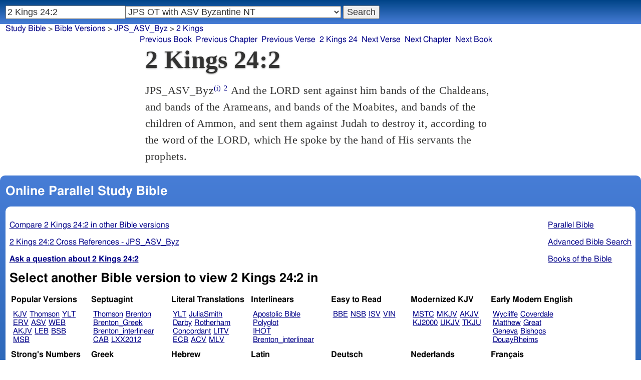

--- FILE ---
content_type: text/html; charset=utf-8
request_url: https://www.studybible.info/JPS_ASV_Byz/2%20Kings%2024:2
body_size: 7671
content:
<!DOCTYPE html><html lang="en"><head><meta http-equiv="Content-Type" content="text/html; charset=UTF-8" /><title>2 Kings 24:2 And the LORD sent against him bands of the Chaldeans, and bands of the Arameans, and bands of the Moabites, and bands of the children of Ammon, and sent them against Judah to destroy it, according to the word of the LORD, which He spoke by the hand of His servants the prophets.</title><meta name="Description" content="And the LORD sent against him bands of the Chaldeans, and bands of the Arameans, and bands of the Moabites, and bands of the children of Ammon, and sent them against Judah to destroy it, according to the word of the LORD, which He spoke by the hand of His servants the prophets. JPS_ASV_Byz 2 Kings 24:2" /><link rel="canonical" href="//studybible.info/KJV/2%20Kings%2024:2" /><link rel="stylesheet" type="text/css" href="/style.css" /><meta name="viewport" content="width=device-width,initial-scale=1" /><style type="text/css">.passage {clear:both;}</style><meta name="application-name" content="Study Bible"/><meta name="msapplication-TileColor" content="#004487" /><meta name="msapplication-TileImage" content="bcb65afa-dcde-4490-9eec-83e5df3ae944.png" /><!-- Google tag (gtag.js) -->
<script async src="https://www.googletagmanager.com/gtag/js?id=G-0SR9GHF6RE"></script>
<script>
  window.dataLayer = window.dataLayer || [];
  function gtag(){dataLayer.push(arguments);}
  gtag('js', new Date());

  gtag('config', 'G-0SR9GHF6RE');
</script>
</head><body><div id="box_container"><div id="main_box"><div class="maintext"><header><h1>2 Kings 24:2</h1></header><section><div class="parallel_passages_container"><div class="parallel_passages"><article><div class="passage row JPS_ASV_Byz">JPS_ASV_Byz<sup><a class="version_info" href="/version/JPS_ASV_Byz" title="Jewish Publication Society OT Translation with ASV modified to reflect the Byzantine text">(i)</a></sup>
 <sup><a class="verse_ref JPS_ASV_Byz" href="/JPS_ASV_Byz/2%20Kings%2024:2" title="2 Kings 24:2 JPS_ASV_Byz">2</a></sup>  And the LORD sent against him bands of the Chaldeans, and bands of the Arameans, and bands of the Moabites, and bands of the children of Ammon, and sent them against Judah to destroy it, according to the word of the LORD, which He spoke by the hand of His servants the prophets. 
</div></article></div></div></section></div><div style="display:block;float:left;clear:left;" class="social_icons"><script type="text/javascript" src="//s7.addthis.com/js/300/addthis_widget.js#pubid=ra-4f42d3473442b89e" async="async"></script>
<div class="addthis_sharing_toolbox"></div></div></div><div id="study_box"><nav><div class="bfooter"><h2>Online Parallel Study Bible</h2><div class="footer_text"><div style="clear:both;padding-top:.25em;"><div style="display:block;float:right;margin-left:1em;"><p><a href="/parallel-bible">Parallel Bible</a></p><p><a href="/bible-search">Advanced Bible Search</a></p><p><a href="/browse/" style="">Books of the Bible</a></p></div><p><a href="/compare/2%20Kings%2024:2" title="2 Kings 24:2 Online Parallel Study Bible">Compare 2 Kings 24:2 in other Bible versions</a></p><p><a href="/cross-references/JPS_ASV_Byz/2%20Kings%2024:2">2 Kings 24:2 Cross References - JPS_ASV_Byz</a></p><p><a href="http://ask.studybible.info/"><b>Ask a question about 2 Kings 24:2</b></a></p></div><h2>Select another Bible version to view 2 Kings 24:2 in</h2><div style="background-color:white;font-size:95%;"><div class="versions_list"><h3>Popular Versions</h3><ul><li><a href="/KJV/2%20Kings%2024:2" title="King James Version">KJV</a></li><li><a href="/Thomson/2%20Kings%2024:2" title="Charles Thomson Translation">Thomson</a></li><li><a href="/YLT/2%20Kings%2024:2" title="Young's Literal Translation">YLT</a></li><li><a href="/ERV/2%20Kings%2024:2" title="English Revised Version">ERV</a></li><li><a href="/ASV/2%20Kings%2024:2" title="American Standard Version">ASV</a></li><li><a href="/WEB/2%20Kings%2024:2" title="World English Bible">WEB</a></li><li><a href="/AKJV/2%20Kings%2024:2" title="American King James Version">AKJV</a></li><li><a href="/LEB/2%20Kings%2024:2" title="Lexham English Bible">LEB</a></li><li><a href="/BSB/2%20Kings%2024:2" title="Berean Standard Bible">BSB</a></li><li><a href="/MSB/2%20Kings%2024:2" title="Majority Standard Bible">MSB</a></li></ul></div><div class="versions_list"><h3>Septuagint</h3><ul><li><a href="/Thomson/2%20Kings%2024:2" title="Charles Thomson Translation">Thomson</a></li><li><a href="/Brenton/2%20Kings%2024:2" title="Brenton English Septuagint Translation">Brenton</a></li><li><a href="/Brenton_Greek/2%20Kings%2024:2" title="Brenton Greek Septuagint">Brenton_Greek</a></li><li><a href="/Brenton_interlinear/2%20Kings%2024:2" title="Brenton Greek-English Interlinear LXX">Brenton_interlinear</a></li><li><a href="/CAB/2%20Kings%2024:2" title="Complete Apostle's Bible">CAB</a></li><li><a href="/LXX2012/2%20Kings%2024:2" title="LXX2012: Septuagint in American English">LXX2012</a></li></ul></div><div class="versions_list"><h3>Literal Translations</h3><ul><li><a href="/YLT/2%20Kings%2024:2" title="Young's Literal Translation">YLT</a></li><li><a href="/JuliaSmith/2%20Kings%2024:2" title="Julia Smith Translation">JuliaSmith</a></li><li><a href="/Darby/2%20Kings%2024:2" title="John Nelson Darby Translation">Darby</a></li><li><a href="/Rotherham/2%20Kings%2024:2" title="Rotherham's Emphasized Bible">Rotherham</a></li><li><a href="/CLV/2%20Kings%2024:2" title="Concordant Literal Version">Concordant</a></li><li><a href="/LITV/2%20Kings%2024:2" title="Green's Literal Translation">LITV</a></li><li><a href="/ECB/2%20Kings%2024:2" title="exeGeses Companion Bible">ECB</a></li><li><a href="/ACV/2%20Kings%2024:2" title="A Conservative Version">ACV</a></li><li><a href="/MLV/2%20Kings%2024:2" title="Modern Literal Version">MLV</a></li></ul></div><div class="versions_list"><h3>Interlinears</h3><ul><li><a href="/interlinear/2%20Kings%2024:2" title="Apostolic Bible Polyglot Greek-English Interlinear">Apostolic Bible Polyglot</a></li><li><a href="/IHOT/2%20Kings%2024:2" title="Interlinear Hebrew Old Testament">IHOT</a></li><li><a href="/Brenton_interlinear/2%20Kings%2024:2" title="Brenton Greek-English Interlinear LXX">Brenton_interlinear</a></li></ul></div><div class="versions_list"><h3>Easy to Read</h3><ul><li><a href="/BBE/2%20Kings%2024:2" title="Bible in Basic English">BBE</a></li><li><a href="/NSB/2%20Kings%2024:2" title="New Simplified Bible">NSB</a></li><li><a href="/ISV/2%20Kings%2024:2" title="International Standard Version">ISV</a></li><li><a href="/VIN/2%20Kings%2024:2" title="Venerably Illuminating Narrative">VIN</a></li></ul></div><div class="versions_list"><h3>Modernized KJV</h3><ul><li><a href="/MSTC/2%20Kings%2024:2" title="Modern Spelling Tyndale-Coverdale">MSTC</a></li><li><a href="/MKJV/2%20Kings%2024:2" title="Modern King James Version">MKJV</a></li><li><a href="/AKJV/2%20Kings%2024:2" title="American King James Version">AKJV</a></li><li><a href="/KJ2000/2%20Kings%2024:2" title="King James 2000">KJ2000</a></li><li><a href="/UKJV/2%20Kings%2024:2" title="Updated King James Version">UKJV</a></li><li><a href="/TKJU/2%20Kings%2024:2" title="Timeless King James Update">TKJU</a></li></ul></div><div class="versions_list"><h3>Early Modern English</h3><ul><li><a href="/Wycliffe/2%20Kings%2024:2" title="John Wycliffe's Translation">Wycliffe</a></li><li><a href="/Coverdale/2%20Kings%2024:2" title="Coverdale's Translation">Coverdale</a></li><li><a href="/Matthew/2%20Kings%2024:2" title="Matthew Bible">Matthew</a></li><li><a href="/Great/2%20Kings%2024:2" title="Great Bible">Great</a></li><li><a href="/Geneva/2%20Kings%2024:2" title="Geneva Bible">Geneva</a></li><li><a href="/Bishops/2%20Kings%2024:2" title="Bishops Bible">Bishops</a></li><li><a href="/DouayRheims/2%20Kings%2024:2" title="Catholic Douay-Rheims Bible">DouayRheims</a></li></ul></div><div class="versions_list"><h3>Strong's Numbers</h3><ul><li><a href="/ABP_Strongs/2%20Kings%2024:2" title="Apostolic Bible Polyglot English">ABP_Strongs</a></li><li><a href="/new/2%20Kings%2024:2" title="a new revision of Webster's translation">new</a></li><li><a href="/KJV_Strongs/2%20Kings%2024:2" title="KJV with Strong's numbers">KJV_Strongs</a></li><li><a href="/Webster_Strongs/2%20Kings%2024:2" title="Webster's KJV revision with Strong's">Webster_Strongs</a></li><li><a href="/ASV_Strongs/2%20Kings%2024:2" title="American Standard Version with Strong's">ASV_Strongs</a></li><li><a href="/WEB_Strongs/2%20Kings%2024:2" title="World English Bible with Strong's">WEB_Strongs</a></li><li><a href="/AKJV_Strongs/2%20Kings%2024:2" title="American King James Version with Strong's">AKJV_Strongs</a></li><li><a href="/CKJV_Strongs/2%20Kings%2024:2" title="Crossword Project KJV with Strong's">CKJV_Strongs</a></li></ul></div><div class="versions_list"><h3>Greek</h3><ul><li><a href="/ABP_GRK/2%20Kings%2024:2" title="Apostolic Bible Polyglot Greek">ABP_GRK</a></li><li><a href="/LXX_WH/2%20Kings%2024:2" title="Septuagint OT and Westcott-Hort NT">LXX_WH</a></li><li><a href="/Brenton_Greek/2%20Kings%2024:2" title="Brenton Greek Septuagint">Brenton_Greek</a></li><li><a href="/Brenton_interlinear/2%20Kings%2024:2" title="Brenton Greek-English Interlinear LXX">Brenton_interlinear</a></li></ul></div><div class="versions_list"><h3>Hebrew</h3><ul><li><a href="/HOT/2%20Kings%2024:2" title="Hebrew Old Testament">HOT</a></li><li><a href="/IHOT/2%20Kings%2024:2" title="Interlinear Hebrew Old Testament">IHOT</a></li></ul></div><div class="versions_list"><h3>Latin</h3><ul><li><a href="/Vulgate/2%20Kings%2024:2" title="Latin Vulgate">Vulgate</a></li><li><a href="/Clementine_Vulgate/2%20Kings%2024:2" title="Clementine Vulgate">Clemetine Vulgate</a></li></ul></div><div class="versions_list"><h3>Deutsch</h3><ul><li><a href="/Luther1545/2%20Kings%2024:2" title="German 1545 Luther Bible">Luther1545</a></li><li><a href="/Luther1545_Strongs/2%20Kings%2024:2" title="German 1545 Luther Bible with Strong's">Luther1545_Strongs</a></li><li><a href="/Luther1912/2%20Kings%2024:2" title="German 1912 Luther Bible">Luther1912</a></li><li><a href="/Luther1912_Strongs/2%20Kings%2024:2" title="German 1912 Luther Bible with Strong's">Luther1912_Strongs</a></li><li><a href="/ELB1871/2%20Kings%2024:2" title="German 1871 Elberfelder Bible">ELB1871</a></li><li><a href="/ELB1905/2%20Kings%2024:2" title="German 1905 Elberfelder Bible">ELB1905</a></li><li><a href="/ELB1905_Strongs/2%20Kings%2024:2" title="German 1905 Elberfelder Bible with Strong's">ELB1905_Strongs</a></li></ul></div><div class="versions_list"><h3>Nederlands</h3><ul><li><a href="/DSV/2%20Kings%2024:2" title="Dutch Statenvertaling">DSV</a></li><li><a href="/DSV_Strongs/2%20Kings%2024:2" title="Dutch Statenvertaling with Strong's">DSV_Strongs</a></li></ul></div><div class="versions_list"><h3>Français</h3><ul><li><a href="/Giguet/2%20Kings%2024:2" title="Traduction française de la Septante par Giguet">Giguet</a></li><li><a href="/DarbyFR/2%20Kings%2024:2" title="French Darby Bible">DarbyFR</a></li><li><a href="/Martin/2%20Kings%2024:2" title="French Martin Bible">Martin</a></li><li><a href="/Segond/2%20Kings%2024:2" title="French Traduction de Louis Segond">Segond</a></li><li><a href="/Segond_Strongs/2%20Kings%2024:2" title="French Traduction de Louis Segond avec Strong's">Segond_Strongs</a></li></ul></div><div class="versions_list"><h3>Español</h3><ul><li><a href="/SE/2%20Kings%2024:2" title="Spanish Las Sagradas Escrituras">Sagradas Escrituras</a></li><li><a href="/ReinaValera/2%20Kings%2024:2" title="Spanish Reina-Valera">ReinaValera</a></li><li><a href="/JBS/2%20Kings%2024:2" title="Spanish Jubilee Bible">JBS</a></li></ul></div><div class="versions_list"><h3>汉语</h3><ul><li><a href="/CUV/2%20Kings%2024:2" title="Chinese Union Version Traditional">CUV</a></li><li><a href="/CUV_Strongs/2%20Kings%2024:2" title="Chinese Union Version Traditional with Strong's">CUV_Strongs</a></li><li><a href="/CUVS/2%20Kings%2024:2" title="Chinese Union Version Simplified">CUVS</a></li><li><a href="/CUVS_Strongs/2%20Kings%2024:2" title="Chinese Union Version Simplified with Strong's">CUVS_Strongs</a></li></ul></div><div class="versions_list"><h3>Other English Versions</h3><ul><li><a href="/KJV_Cambridge/2%20Kings%2024:2" title="KJV Pure Cambridge Edition">KJV_Cambridge</a></li><li><a href="/Webster/2%20Kings%2024:2" title="Noah Webster's KJV revision">Webster</a></li><li><a href="/Leeser/2%20Kings%2024:2" title="Leeser Old Testament">Leeser</a></li><li><a href="/JPS_ASV_Byz/2%20Kings%2024:2" title="JPS OT with ASV Byzantine NT">JPS_ASV_Byz</a></li><li><a href="/NHEB/2%20Kings%2024:2" title="New Heart English Bible">NHEB</a></li><li><a href="/EJ2000/2%20Kings%2024:2" title="English Jubilee 2000">EJ2000</a></li><li><a href="/CAB/2%20Kings%2024:2" title="Complete Apostle's Bible">CAB</a></li></ul></div><div class="versions_list"><h3>Other Languages</h3><ul><li><a href="/Albanian/2%20Kings%2024:2" title="Albanian Bible">Albanian</a></li><li><a href="/RST/2%20Kings%2024:2" title="Russian Synodal Translation">RST</a></li><li><a href="/Arabic/2%20Kings%2024:2" title="Smith and van Dyck's Arabic Bible">Arabic</a></li><li><a href="/Bulgarian/2%20Kings%2024:2" title="Veren's Contemporary Bulgarian Bible">Bulgarian</a></li><li><a href="/Croatian/2%20Kings%2024:2" title="Croatian Bible">Croatian</a></li><li><a href="/BKR/2%20Kings%2024:2" title="Czech Bible Kralicka">BKR</a></li><li><a href="/Danish/2%20Kings%2024:2" title="Dansk Bibel">Danish</a></li><li><a href="/Esperanto/2%20Kings%2024:2" title="Esperanto Londona Biblio">Esperanto</a></li><li><a href="/Finnish/2%20Kings%2024:2" title="Finnish Biblia 1776">Finnish</a></li><li><a href="/FinnishPR/2%20Kings%2024:2" title="Finnish Pyhä Raamattu">FinnishPR</a></li><li><a href="/Haitian/2%20Kings%2024:2" title="Haitian Creole Bible">Haitian</a></li><li><a href="/Hungarian/2%20Kings%2024:2" title="Hungarian Vizsoly (Karoli) Biblia">Hungarian</a></li><li><a href="/Indonesian/2%20Kings%2024:2" title="Indonesian Bahasa Seharihari">Indonesian</a></li><li><a href="/Italian/2%20Kings%2024:2" title="Italian Giovanni Diodati Bibbia 1649">Italian</a></li><li><a href="/ItalianRiveduta/2%20Kings%2024:2" title="Italian Riveduta Bibbia 1927">Italian Riveduta</a></li><li><a href="/Korean/2%20Kings%2024:2" title="Korean Bible">Korean</a></li><li><a href="/Lithuanian/2%20Kings%2024:2" title="Lithuanian Bible">Lithuanian</a></li><li><a href="/PBG/2%20Kings%2024:2" title="Polska Biblia Gdańska (1881)">PBG</a></li><li><a href="/Portuguese/2%20Kings%2024:2" title="Portuguese Almeida Atualizada">Portuguese</a></li><li><a href="/Norwegian/2%20Kings%2024:2" title="Norwegian Det Norsk Bibelselskap">Norwegian</a></li><li><a href="/Romanian/2%20Kings%2024:2" title="Romanian Cornilescu">Romanian</a></li><li><a href="/Ukrainian/2%20Kings%2024:2" title="Ukrainian Bible">Ukrainian</a></li></ul></div></div><p style="clear:both;">&nbsp;</p></div><h3 class="tsk">Treasury of Scripture Knowledge</h3><div class="footer_text">
<br /> the Lord.
<br /> <a class="reference" href="/JPS_ASV_Byz/2%20Kings%206:23" title="2 Kings 6:23 JPS_ASV_Byz">2 Kings 6:23</a>; <a class="reference" href="/JPS_ASV_Byz/2%20Kings%2013:20" title="2 Kings 13:20 JPS_ASV_Byz">2 Kings 13:20</a>; <a class="reference" href="/JPS_ASV_Byz/2%20Kings%2013:21" title="2 Kings 13:21 JPS_ASV_Byz">2 Kings 13:21</a>; <a class="reference" href="/JPS_ASV_Byz/Deuteronomy%2028:49" title="Deuteronomy 28:49 JPS_ASV_Byz">Deuteronomy 28:49</a>; <a class="reference" href="/JPS_ASV_Byz/Deuteronomy%2028:50" title="Deuteronomy 28:50 JPS_ASV_Byz">Deuteronomy 28:50</a>; <a class="reference" href="/JPS_ASV_Byz/2%20Chronicles%2033:11" title="2 Chronicles 33:11 JPS_ASV_Byz">2 Chronicles 33:11</a>; <a class="reference" href="/JPS_ASV_Byz/Job%201:17" title="Job 1:17 JPS_ASV_Byz">Job 1:17</a>; <a class="reference" href="/JPS_ASV_Byz/Isaiah%207:17" title="Isaiah 7:17 JPS_ASV_Byz">Isaiah 7:17</a>; <a class="reference" href="/JPS_ASV_Byz/Isaiah%2013:5" title="Isaiah 13:5 JPS_ASV_Byz">Isaiah 13:5</a>
<br /> <a class="reference" href="/JPS_ASV_Byz/Jeremiah%2035:11" title="Jeremiah 35:11 JPS_ASV_Byz">Jeremiah 35:11</a>; <a class="reference" href="/JPS_ASV_Byz/Ezekiel%2019:8" title="Ezekiel 19:8 JPS_ASV_Byz">Ezekiel 19:8</a>
<br /> according.
<br /> <a class="reference" href="/JPS_ASV_Byz/2%20Kings%2020:17" title="2 Kings 20:17 JPS_ASV_Byz">2 Kings 20:17</a>; <a class="reference" href="/JPS_ASV_Byz/2%20Kings%2021:12-14" title="2 Kings 21:12-14 JPS_ASV_Byz">2 Kings 21:12-14</a>; <a class="reference" href="/JPS_ASV_Byz/2%20Kings%2023:27" title="2 Kings 23:27 JPS_ASV_Byz">2 Kings 23:27</a>; <a class="reference" href="/JPS_ASV_Byz/Isaiah%206:11" title="Isaiah 6:11 JPS_ASV_Byz">Isaiah 6:11</a>; <a class="reference" href="/JPS_ASV_Byz/Isaiah%206:12" title="Isaiah 6:12 JPS_ASV_Byz">Isaiah 6:12</a>; <a class="reference" href="/JPS_ASV_Byz/Jeremiah%2025:9" title="Jeremiah 25:9 JPS_ASV_Byz">Jeremiah 25:9</a>; <a class="reference" href="/JPS_ASV_Byz/Jeremiah%2026:6" title="Jeremiah 26:6 JPS_ASV_Byz">Jeremiah 26:6</a>; <a class="reference" href="/JPS_ASV_Byz/Jeremiah%2026:20" title="Jeremiah 26:20 JPS_ASV_Byz">Jeremiah 26:20</a>; <a class="reference" href="/JPS_ASV_Byz/Jeremiah%2032:28" title="Jeremiah 32:28 JPS_ASV_Byz">Jeremiah 32:28</a>
<br /> <a class="reference" href="/JPS_ASV_Byz/Micah%203:12" title="Micah 3:12 JPS_ASV_Byz">Micah 3:12</a>
<br /> his.  Heb. the hand of his.</div></div></nav></div>
<div id="nav_box"><nav><div id="unified_form" class="navigation_form">
    <form method="post" action="">
      <input style="passage_input" name="query" size="22" type="search" value="2 Kings 24:2" placeholder="Scripture Reference or Keyword" title="Enter a word or a scripture reference" /><select class="version_select_list" title="Bible versions" name="version[]"><optgroup label="Popular Versions"><option value="AKJV">American King James Version</option><option value="ASV">American Standard Version</option><option value="BSB">Berean Standard Bible</option><option value="Thomson">Charles Thomson Translation</option><option value="ERV">English Revised Version</option><option value="KJV">King James Version</option><option value="LEB">Lexham English Bible</option><option value="MSB">Majority Standard Bible</option><option value="WEB">World English Bible</option><option value="YLT">Young's Literal Translation</option></optgroup><optgroup label="Septuagint"><option value="Brenton">Brenton English Septuagint Translation</option><option value="Brenton_Greek">Brenton Greek Septuagint</option><option value="Brenton_interlinear">Brenton Greek-English Interlinear LXX</option><option value="Thomson">Charles Thomson Translation</option><option value="CAB">Complete Apostle's Bible</option><option value="LXX2012">LXX2012: Septuagint in American English</option><option value="Ottley">R.R. Ottley translation of Isaiah from the LXX</option></optgroup><optgroup label="Literal Translations"><option value="ACV">A Conservative Version</option><option value="BLB">Berean Literal Bible</option><option value="CLV">Concordant Literal Version</option><option value="Diaglott">Emphatic Diaglott New Testament</option><option value="Godbey">Godbey New Testament</option><option value="LITV">Green's Literal Translation</option><option value="Darby">John Nelson Darby Translation</option><option value="JuliaSmith">Julia Smith Translation</option><option value="MLV">Modern Literal Version</option><option value="Rotherham">Rotherham's Emphasized Bible</option><option value="YLT">Young's Literal Translation</option><option value="ECB">exeGeses Companion Bible</option></optgroup><optgroup label="Interlinears"><option value="ACVI">A Conservative Version Interlinear</option><option value="BIB">Berean Interlinear Bible</option><option value="Brenton_interlinear">Brenton Greek-English Interlinear LXX</option><option value="IGNT">Interlinear Greek New Testament</option><option value="IHOT">Interlinear Hebrew Old Testament</option></optgroup><optgroup label="Easy to Read"><option value="AUV">An Understandable Version</option><option value="BBE">Bible in Basic English</option><option value="ISV">International Standard Version</option><option value="JMNT">Jonathan Mitchell New Testament</option><option value="NSB">New Simplified Bible</option><option value="VIN">Venerably Illuminating Narrative</option><option value="WNT">Weymouth New Testament</option></optgroup><optgroup label="Modernized KJV"><option value="AKJV">American King James Version</option><option value="KJ2000">King James 2000</option><option value="KJC">King James Clarified</option><option value="MKJV">Modern King James Version</option><option value="MSTC">Modern Spelling Tyndale-Coverdale</option><option value="RKJNT">Revised King James New Testament</option><option value="TKJU">Timeless King James Update</option><option value="UKJV">Updated King James Version</option></optgroup><optgroup label="Early Modern English"><option value="Bishops">Bishops Bible</option><option value="DouayRheims">Catholic Douay-Rheims Bible</option><option value="Coverdale">Coverdale's Translation</option><option value="Geneva">Geneva Bible</option><option value="Great">Great Bible</option><option value="Wycliffe">John Wycliffe's Translation</option><option value="Matthew">Matthew Bible</option><option value="WestSaxon1175">West Saxon Gospels, c. 1175</option><option value="WestSaxon990">West Saxon Gospels, c. 990</option><option value="Tyndale">William Tyndale's Translation</option></optgroup><optgroup label="Strong's Numbers"><option value="AKJV_Strongs">American King James Version with Strong's</option><option value="ASV_Strongs">American Standard Version with Strong's</option><option value="ABP_Strongs">Apostolic Bible Polyglot English</option><option value="CKJV_Strongs">Crossword Project KJV with Strong's</option><option value="KJV_Strongs">KJV with Strong's numbers</option><option value="Webster_Strongs">Webster's KJV revision with Strong's</option><option value="WEB_Strongs">World English Bible with Strong's</option><option value="new">a new revision of Webster's translation</option></optgroup><optgroup label="Greek"><option value="ACVI">A Conservative Version Interlinear</option><option value="ABP_GRK">Apostolic Bible Polyglot Greek</option><option value="BGB">Berean Greek Bible</option><option value="BIB">Berean Interlinear Bible</option><option value="Brenton_Greek">Brenton Greek Septuagint</option><option value="Brenton_interlinear">Brenton Greek-English Interlinear LXX</option><option value="IGNT">Interlinear Greek New Testament</option><option value="Nestle">Nestle Greek New Testament</option><option value="RP">Robinson-Pierpont Byzantine Greek New Testament</option><option value="SBLGNT">SBL Greek New Testament</option><option value="TR">Scrivener's Textus Receptus</option><option value="LXX_WH">Septuagint OT and Westcott-Hort NT</option><option value="Stephanus">Stephanus Greek New Testament 1550</option><option value="Tischendorf">Tischendorf Greek New Testament</option><option value="Tregelles">Tregelles Greek New Testament</option><option value="f35">f35 group of Byzantine manuscripts</option></optgroup><optgroup label="Hebrew"><option value="HOT">Hebrew Old Testament</option><option value="IHOT">Interlinear Hebrew Old Testament</option></optgroup><optgroup label="Latin"><option value="Clementine_Vulgate">Clementine Vulgate</option><option value="Vulgate">Latin Vulgate</option></optgroup><optgroup label="Syriac"><option value="Etheridge">Etheridge's Peschito Syriac NT</option><option value="Lamsa">Lamsa's Aramaic Peshitta NT</option><option value="Murdock">Murdock's Syriac Peshitta NT</option><option value="Peshitta">Syriac Peshitta</option></optgroup><optgroup label="Deutsch"><option value="Luther1545">German 1545 Luther Bible</option><option value="Luther1545_Strongs">German 1545 Luther Bible with Strong's</option><option value="ELB1871">German 1871 Elberfelder Bible</option><option value="ELB1871_Strongs">German 1871 Elberfelder Bible with Strong's</option><option value="ELB1905">German 1905 Elberfelder Bible</option><option value="ELB1905_Strongs">German 1905 Elberfelder Bible with Strong's</option><option value="Luther1912">German 1912 Luther Bible</option><option value="Luther1912_Strongs">German 1912 Luther Bible with Strong's</option></optgroup><optgroup label="Nederlands"><option value="DSV">Dutch Statenvertaling</option><option value="DSV_Strongs">Dutch Statenvertaling with Strong's</option></optgroup><optgroup label="Français"><option value="DarbyFR">French Darby Bible</option><option value="Martin">French Martin Bible</option><option value="Segond">French Traduction de Louis Segond</option><option value="Segond_Strongs">French Traduction de Louis Segond avec Strong's</option><option value="Giguet">Traduction française de la Septante par Giguet</option></optgroup><optgroup label="Español"><option value="JBS">Spanish Jubilee Bible</option><option value="SE">Spanish Las Sagradas Escrituras</option><option value="ReinaValera">Spanish Reina-Valera</option></optgroup><optgroup label="汉语"><option value="CUVS">Chinese Union Version Simplified</option><option value="CUVS_Strongs">Chinese Union Version Simplified with Strong's</option><option value="CUV">Chinese Union Version Traditional</option><option value="CUV_Strongs">Chinese Union Version Traditional with Strong's</option></optgroup><optgroup label="Other English Versions"><option value="ABU">American Bible Union New Testament</option><option value="Anderson">Anderson New Testament</option><option value="Common">Common Edition New Testament</option><option value="CAB">Complete Apostle's Bible</option><option value="Mace">Daniel Mace New Testament</option><option value="EJ2000">English Jubilee 2000</option><option value="Goodspeed">Goodspeed New Testament</option><option value="JPS_ASV_Byz" selected="selected">JPS OT with ASV Byzantine NT</option><option value="Moffatt">James Moffatt New Testament</option><option value="Wesley">John Wesley New Testament</option><option value="KJV_Cambridge">KJV Pure Cambridge Edition</option><option value="Leeser">Leeser Old Testament</option><option value="Living_Oracles">Living Oracles New Testament</option><option value="MNT">Montgomery New Testament</option><option value="NHEB">New Heart English Bible</option><option value="Webster">Noah Webster's KJV revision</option><option value="Noyes">Noyes New Testament</option><option value="RYLT">Revised Young's Literal Translation New Testament</option><option value="Riverside">Riverside New Testament</option><option value="Sawyer">Sawyer New Testament</option><option value="Haweis">Thomas Haweis New Testament</option><option value="Twentieth_Century">Twentieth Century New Testament</option><option value="WPNT">Wilbur Pickering New Testament</option><option value="Whiston">William Whiston New Testament</option><option value="Williams">Williams New Testament</option><option value="Worrell">Worrell New Testament</option><option value="Worsley">Worsley New Testament</option></optgroup><optgroup label="Other Languages"><option value="Albanian">Albanian Bible</option><option value="Amharic">Amharic New Testament</option><option value="Basque">Basque Navarro-Labourdin NT</option><option value="Breton">Breton</option><option value="Croatian">Croatian Bible</option><option value="BKR">Czech Bible Kralicka</option><option value="Danish">Dansk Bibel</option><option value="ArmenianEastern">Eastern Armenian Bible</option><option value="Esperanto">Esperanto Londona Biblio</option><option value="Estonian">Estonian Bible</option><option value="Finnish">Finnish Biblia 1776</option><option value="FinnishPR">Finnish Pyhä Raamattu</option><option value="Georgian">Georgian</option><option value="Haitian">Haitian Creole Bible</option><option value="Hungarian">Hungarian Vizsoly (Karoli) Biblia</option><option value="Indonesian">Indonesian Bahasa Seharihari</option><option value="Italian">Italian Giovanni Diodati Bibbia 1649</option><option value="ItalianRiveduta">Italian Riveduta Bibbia 1927</option><option value="Japanese">Japanese Bungo-yaku/Taisho-kaiyaku</option><option value="Kabyle">Kabyle NT</option><option value="Korean">Korean Bible</option><option value="Latvian">Latvian NT</option><option value="Lithuanian">Lithuanian Bible</option><option value="ManxGaelic">Manx Gaelic</option><option value="Norwegian">Norwegian Det Norsk Bibelselskap</option><option value="PBG">Polska Biblia Gdańska (1881)</option><option value="Portuguese">Portuguese Almeida Atualizada</option><option value="Romanian">Romanian Cornilescu</option><option value="RST">Russian Synodal Translation</option><option value="Arabic">Smith and van Dyck's Arabic Bible</option><option value="Ukrainian">Ukrainian Bible</option><option value="UkrainianNT">Ukrainian NT</option><option value="Bulgarian">Veren's Contemporary Bulgarian Bible</option><option value="Armenian">Western Armenian New Testament</option></optgroup></select>
      <input type="submit" value="Search"/>
    <input name="type" type="text" value="unified" style="display:none;" />
    </form>
</div></nav></div>
<div id="breadcrumb_box"><nav><div class="site_breadcrumb"><a href="/">Study Bible</a> &gt; <a href="/version/">Bible Versions</a> &gt; <a href="/JPS_ASV_Byz">JPS_ASV_Byz</a> &gt; <a href="/JPS_ASV_Byz/2 Kings">2 Kings</a></div><div class="next_prev len10"><ul><li><a class="prev_book" href="/JPS_ASV_Byz/1%20Kings" title="1 Kings">Previous Book</a></li><li><a class="prev_chapter" href="/JPS_ASV_Byz/2%20Kings%2023" title="2 Kings 23">Previous Chapter</a></li><li><a class="prev_verse" href="/JPS_ASV_Byz/2%20Kings%2024:1" title="2 Kings 24:1">Previous Verse</a></li><li><a class="current_chapter" href="/JPS_ASV_Byz/2%20Kings%2024" title="2 Kings 24">2 Kings 24</a></li><li><a class="next_verse" href="/JPS_ASV_Byz/2%20Kings%2024:3" title="2 Kings 24:3">Next Verse</a></li><li><a class="next_chapter" href="/JPS_ASV_Byz/2%20Kings%2025" title="2 Kings 25">Next Chapter</a></li><li><a class="next_book" href="/JPS_ASV_Byz/1%20Chronicles" title="1 Chronicles">Next Book</a></li></ul></div></nav></div></div><footer><div class="toc"><ul><li><a href="/">Study Bible</a></li><li><a href="https://ask.studybible.info/">Questions and Answers</a></li><li><a href="/strongs/">Strong's Concordance and Lexicon</a></li><li><a href="/version/">Bible Versions</a></li><li><a href="/thompson-chain/" title="Thompson-Chain References">Thompson-Chain</a></li><li><a href="/berry/" title="Berry's NT Synonyms">Berry's</a></li><li><a href="/trench/" title="Trench's NT Synonyms">Trench's</a></li><li><a href="/vines/" title="Vine's Expository Dictionary of NT Words">Vine's</a></li><li><a href="/interlinear/">Apostolic Bible</a></li></ul></div></footer></body></html>